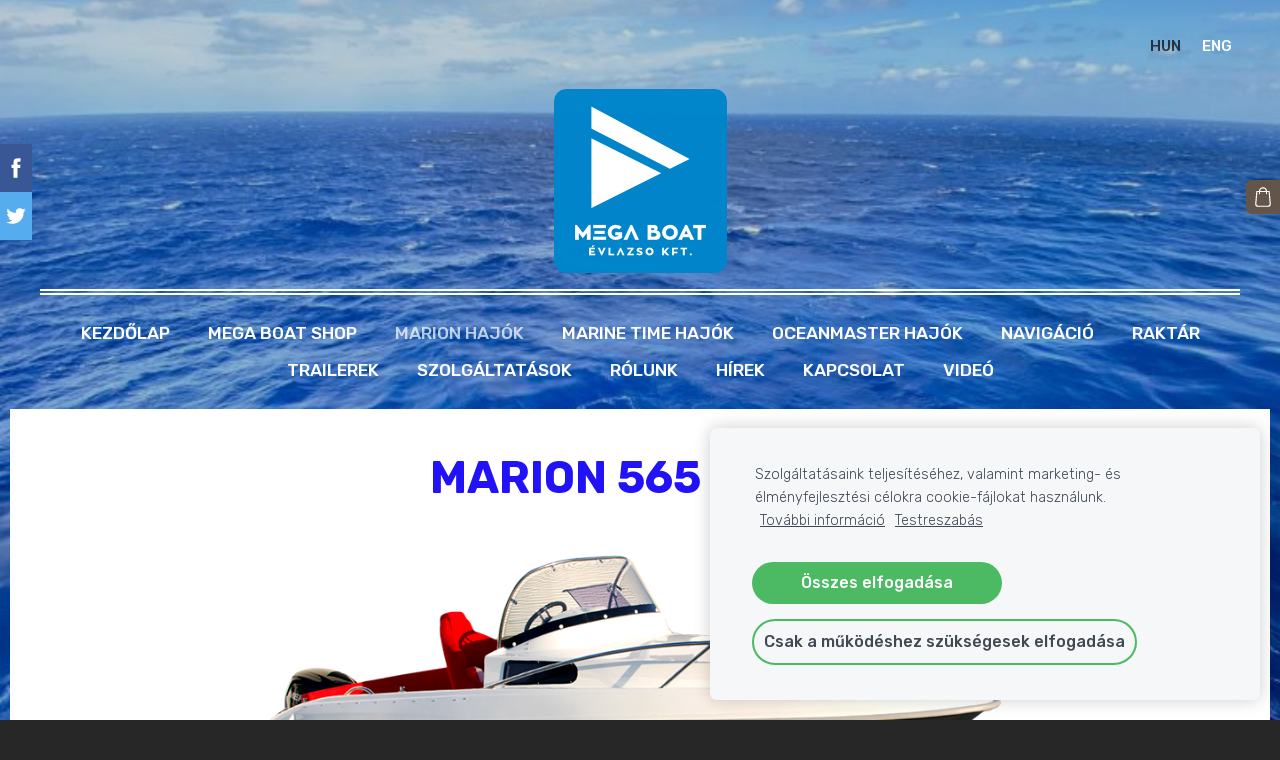

--- FILE ---
content_type: text/html; charset=UTF-8
request_url: http://www.megaboat.hu/marion-hajok/motorcsonak-1/marion-565-cabin/
body_size: 10571
content:
<!doctype html>

<html lang="hu">

    <head>

        <title>megaboat - Marion 565 Cabin</title>


    <link rel="canonical" href="http://www.megaboat.hu/marion-hajok/motorcsonak-1/marion-565-cabin/">




        <meta charset="utf-8" />
        <meta name="viewport" content="width=device-width,initial-scale=1.0,maximum-scale=1.0" />

        <link href="https://dss4hwpyv4qfp.cloudfront.net/designs/_shared/fonts/?family=Roboto+Slab:400,300,700&subset=latin,cyrillic,latin-ext" rel="stylesheet" type="text/css">
        <link rel="stylesheet" href="https://dss4hwpyv4qfp.cloudfront.net/designs/_shared/css/layout-shared.css?v=2.576" type="text/css" />
        <link rel="stylesheet" href="https://dss4hwpyv4qfp.cloudfront.net/designs/_shared/css/legacy-v1.css?v=2.576" type="text/css" />
        <link rel="stylesheet" href="https://dss4hwpyv4qfp.cloudfront.net/designs/picturesque-rustic/css/layout.css?v=2.576" type="text/css" />
        <link rel="stylesheet" href="https://dss4hwpyv4qfp.cloudfront.net/designs/picturesque-rustic/css/editable.css?v=2.576" type="text/css" />

        <link href="/favicon.png?1" rel="shortcut icon">
<link href="/favicon.png?1" rel="apple-touch-icon">        
            <link rel="stylesheet" href="https://dss4hwpyv4qfp.cloudfront.net/libs/js/fancybox3/jquery.fancybox.min.css?v=2.576" type="text/css" />
                <script src="https://dss4hwpyv4qfp.cloudfront.net/libs/js/jquery/2.2.4/jquery.min.js" ></script>
            <script src="https://dss4hwpyv4qfp.cloudfront.net/libs/js/fancybox3/jquery.fancybox.min.js?v=2.576" defer></script>
            <script src="https://dss4hwpyv4qfp.cloudfront.net/libs/js/bannerplay/jquery.bannerplay.js?v=2.576" defer></script>
            <script src="https://dss4hwpyv4qfp.cloudfront.net/libs/js/responsivevideos/jquery.responsivevideos.js?v=2.576" defer></script>
            <script src="https://dss4hwpyv4qfp.cloudfront.net/designs/_shared/js/bookings.js?v=2.576" defer></script>
            <script src="https://dss4hwpyv4qfp.cloudfront.net/designs/_shared/js/designfx.js?v=2.576" defer></script>
            <script src="https://dss4hwpyv4qfp.cloudfront.net/libs/js/mozlive.js?v=2.576" ></script>
                <link rel="alternate" href="http://www.megaboat.hu/hirek/rss/" type="application/rss+xml" title="megaboat - Hírek" />
        <script>var FRONTEND_CDN = 'https://dss4hwpyv4qfp.cloudfront.net';</script>


    
    
    <!-- Cookie bar -->
    <script src="https://dss4hwpyv4qfp.cloudfront.net/libs/js/cookiebar/cookiebar.js?v=2.576"></script>
    <script>
        $(document).ready(function() {
            try {
                cookieBar({
                theme: "light",
                bannerPolicyLink: "",
                language: "hu"
            });
            } catch (e) {}
        });
    </script>


    <script src="https://dss4hwpyv4qfp.cloudfront.net/m/localize/menu/hu/?v=2.576" defer></script>
<script src="https://dss4hwpyv4qfp.cloudfront.net/m/localize/cart/hu/?v=2.576" defer></script>
<script src="https://dss4hwpyv4qfp.cloudfront.net/libs/js/component/cart.js?v=2.576" defer></script>
<script src="https://dss4hwpyv4qfp.cloudfront.net/libs/js/component/filter.js?v=2.576" defer></script>

            <script>
                var mozPageMozApi = {"language":"hu","page":"marion-565-cabin"}
            </script>
            

            <script>
                var mozCatalogUser = {
                    isLoggedIn: 0
                }
            </script>
            


<script>
    function isSmallTouchDevice() {
        return (('ontouchstart' in window) && (window.matchMedia("(max-width: 750px), (max-height: 500px)").matches));
    }
    if (isSmallTouchDevice()) {
        document.documentElement.classList.add('mobile-header');
    }
</script>



            <link href="https://fonts.googleapis.com/css?family=Rubik:300,300italic,500,500italic,700,700italic&subset=latin,latin-ext,cyrillic,hebrew" rel="stylesheet" type="text/css" />
            <style class="customizer">
                                                                                                                                                                                                                                                                                                                                                                                                                                                                                                                                                                                                                                                                                                                                                                            
        @media (forced-colors: active) {
            :root { --color-header :  Canvas  }
            :root { --color-title :  CanvasText  }
            :root { --color-menu-text :  LinkText  }
            :root { --color-menu-text-selected :  CanvasText  }
            :root { --color-menu-accent :  CanvasText  }
            :root { --color-submenu :  Canvas  }
            :root { --color-submenu-text :  LinkText  }
            :root { --color-submenu-text-selected :  CanvasText  }
            :root { --color-submenu-accent :  CanvasText  }
            :root { --color-link :  LinkText  }
            :root { --color-button :  ButtonFace  }
            :root { --color-button-text :  ButtonText  }
            :root { --color-button-hover :  ButtonFace  }
            :root { --color-button-text-hover :  ButtonText  }
            :root { --color-sidemenu-text :  LinkText  }
            :root { --color-sidemenu-text-hover :  CanvasText  }
            :root { --color-h1 :  CanvasText  }
            :root { --color-h2 :  CanvasText  }
            :root { --color-h3 :  CanvasText  }
            :root { --color-text :  CanvasText  }
            :root { --color-text-strong :  CanvasText  }
            :root { --color-price :  CanvasText  }
            :root { --color-text-highlight :  Canvas  }
            :root { --color-text-border :  CanvasText  }
            :root { --color-background :  Canvas  }
            :root { --color-section-bg-1 :  Canvas  }
            :root { --color-section-bg-2 :  Canvas  }
            :root { --color-section-bg-3 :  Canvas  }
            :root { --color-footer :  Canvas  }
            :root { --color-footer-text :  CanvasText  }
            :root { --color-footer-link :  LinkText  }
            :root { --color-footer-link-hover :  CanvasText  }
            :root { --color-text-1 :  CanvasText  }
            :root { --color-text-1-highlight :  Canvas  }
            :root { --color-text-1-button :  ButtonFace  }
            :root { --color-text-1-button-text :  ButtonText  }
        }

    </style>
    <style class="customizer-fonts">
                                                                                                                                                                                                                                                                                                                                                                                                                                body, .mz_editable {
                                                                                font-family : Rubik, Arial, Helvetica, sans-serif;
                                                                                                            font-weight : 300;
                                                                        }
                                                                                                                            #title .mz_wysiwyg {
                                                                                font-family : Rubik, Arial, Helvetica, sans-serif;
                                                                                                            font-weight : 700;
                                                                                                            font-style : normal;
                                                                        }
                                                                                                                            .mz_editable h1, .mz_editable h1.moze-megatitle {
                                                                                font-family : Rubik, Arial, Helvetica, sans-serif;
                                                                                                            font-weight : 700;
                                                                                                            letter-spacing : 0;
                                                                                                            text-transform : uppercase;
                                                                        }
                                                                                                                            .mz_editable h2, .sidebox h2 {
                                                                                font-family : Rubik, Arial, Helvetica, sans-serif;
                                                                                                            font-weight : 700;
                                                                                                            letter-spacing : 0;
                                                                                                            text-transform : uppercase;
                                                                                                                                              font-size: calc(2rem * 0.8);
                                                                                                       }
                                                                            #sidebar h2 {
                                                                                font-family : Rubik, Arial, Helvetica, sans-serif;
                                                                                                            font-weight : 700;
                                                                                                            letter-spacing : 0;
                                                                                                            text-transform : uppercase;
                                                                                                                                              font-size: calc(1.56rem * 0.8);
                                                                                                       }
                                                                                                                            .mz_editable h3 {
                                                                                font-family : Rubik, Arial, Helvetica, sans-serif;
                                                                                                            font-weight : 700;
                                                                                                            letter-spacing : 0;
                                                                                                            text-transform : uppercase;
                                                                        }
                                                                                                                            .bigbar-h1 .mz_wysiwyg {
                                                                                font-family : Rubik, Arial, Helvetica, sans-serif;
                                                                                                            font-weight : 700;
                                                                                                            letter-spacing : 0;
                                                                                                            font-style : normal;
                                                                        }
                                                        @media screen and (max-width: 750px) {                     .bigbar-h1 .mz_wysiwyg {
                                                                                font-family : Rubik, Arial, Helvetica, sans-serif;
                                                                                                            font-weight : 700;
                                                                                                            letter-spacing : 0;
                                                                                                            font-style : normal;
                                                                        }
                     }                                     @media screen and (max-width: 1024px) {                     .bigbar-h1 .mz_wysiwyg {
                                                                                font-family : Rubik, Arial, Helvetica, sans-serif;
                                                                                                            font-weight : 700;
                                                                                                            letter-spacing : 0;
                                                                                                            font-style : normal;
                                                                        }
                     }                                                                                                         .bigbar-h2 .mz_wysiwyg {
                                                                                font-family : Rubik, Arial, Helvetica, sans-serif;
                                                                                                            font-weight : 300;
                                                                        }
                                                        @media screen and (max-width: 750px) {                     .bigbar-h2 .mz_wysiwyg {
                                                                                font-family : Rubik, Arial, Helvetica, sans-serif;
                                                                                                            font-weight : 300;
                                                                        }
                     }                                     @media screen and (max-width: 1024px) {                     .bigbar-h2 .mz_wysiwyg {
                                                                                font-family : Rubik, Arial, Helvetica, sans-serif;
                                                                                                            font-weight : 300;
                                                                        }
                     }                                                                                                         .moze-form input, .moze-form select, .moze-form textarea {
                                                                                font-family : Rubik, Arial, Helvetica, sans-serif;
                                                                        }
                                                                                                                            .moze-button, .moze-button-large, .moze-form .moze-formbutton {
                                                                                font-family : Rubik , Arial, Helvetica, sans-serif;
                                                                                                            font-weight : 500;
                                                                                                            text-transform : uppercase;
                                                                        }
                                                                                                                            .mz_editable .moze-blockquote {
                                                                                font-family : Georgia, serif;
                                                                                                            font-style : italic;
                                                                        }
                                                                                                                            .mz_editable .moze-code {
                                                                                font-family : 'Courier New', Courier, monospace;
                                                                        }
                                                                                                                            #menu ul li a {
                                                                                font-family : Rubik , Arial, Helvetica, sans-serif;
                                                                                                            font-weight : 300;
                                                                        }
                                                                                                                            #menu > ul > li > a {
                                                                                font-family : Rubik , Arial, Helvetica, sans-serif;
                                                                                                            font-weight : 500;
                                                                                                            text-transform : uppercase;
                                                                                                            letter-spacing : 0;
                                                                        }
                                                        @media screen and (max-width: 1024px) {                     #menu > ul > li > a {
                                                                                font-family : Rubik , Arial, Helvetica, sans-serif;
                                                                                                            font-weight : 500;
                                                                                                            text-transform : uppercase;
                                                                                                            letter-spacing : 0;
                                                                        }
                     }                                                                                                         #languages li > a {
                                                                                font-family : Rubik , Arial, Helvetica, sans-serif;
                                                                        }
                                                                                                                            #footmenu a {
                                                                                font-family : Rubik, Arial, Helvetica, sans-serif;
                                                                                                            font-weight : 500;
                                                                                                            text-transform : uppercase;
                                                                        }
                                                                                                                                                                </style>

    

    


        <script src="https://dss4hwpyv4qfp.cloudfront.net/designs/_shared/js/smoothscroll.js?v=2.576"></script>

        <script>

            function initFrontpageLayout() {
                // ensure banner content does not overlap with header
                $('#bigbar-container').css("padding-top", $('#header').outerHeight());
            }

            $(document).ready(function () {

                if (!$('#bigbar').hasClass('inner')) {

                    // Resize on window size
                    $(window).on('resize load', function () {
                        initFrontpageLayout();
                    });

                    // Resize immediately
                    initFrontpageLayout();

                }

            });

        </script>

        <script src="https://dss4hwpyv4qfp.cloudfront.net/designs/_shared/js/legacy-v1.js?v=2.576"></script>

    </head>

    <body class="design-boxed gallery-max-3 transparent-header footer-center                                    " lang="hu">

        
                    <div id="bigbar" class="inner is_behind">
                <div  class="mz_component mz_banner">            <div class="moze-banner slide" style="background-image: url('https://site-1292534.mozfiles.com/files/1292534/banners/30337292/ocean-apr27-2020-Cidy-Chai-North-Pacific-scaled-e1591491800783.jpeg?1578560'); background-position: 50% 50%" data-pid="1578560"></div>
    

<a class="moze-banner-slide-left" href="javascript:void(0);"></a>
<a class="moze-banner-slide-right" href="javascript:void(0);"></a>

</div>
                <div id="bigbar-colorizer"></div>
            </div>
            <header id="top" class="inner over-bigbar legacy-sticky-menu">
                <div id="header">
                    <div id="header-side">
                        <div  class="mz_component mz_lngselect" id="languages">    <button class="menu-icon" href="javascript:;" aria-label="Nyelvválasztás" aria-haspopup="true" aria-controls="languages-menu"><svg xmlns="http://www.w3.org/2000/svg"></svg>&nbsp;HUN</button>
    <ul id="languages-menu" role="menu">
                    <li  class="selected" role="none">
                <a href="/" hreflang="hu" role="menuitem" aria-label="Magyar" aria-current="true">HUN</a>
            </li>
                    <li  role="none">
                <a href="/home/" hreflang="en" role="menuitem" aria-label="English" >ENG</a>
            </li>
            </ul>
    </div>
                    </div>
                </div>
                <div id="bigbar-container">
                    <div id="bigbar-overlay">
                        <div id="bigbar-centerpiece">
                            <div id="title">
                                <a href="/"><div class="mz_component mz_wysiwyg mz_editable">    <div class="moze-wysiwyg-editor" >
                    <img src="https://site-1292534.mozfiles.com/files/1292534/logo_small.png?1613299991">
            </div>
</div></a>
                            </div>
                            <div  class="mz_component mz_menu" id="menu">
            <ul role="menu">
                <li role="none"><a href="/"  role="menuitem" >Kezdőlap</a>
                                    </li>
                        <li role="none"><a href="/mega-boat-shop/"  role="menuitem" >MEGA BOAT SHOP</a>
                                    </li>
                        <li class="selected" role="none"><a href="/marion-hajok/"  role="menuitem" aria-haspopup="true" aria-current="true">MARION HAJÓK</a>
                        <ul role="menu">
                <li role="none"><a href="/marion-hajok/marion-4/"  role="menuitem" aria-haspopup="true">Marion 4</a>
                        <ul role="menu">
                <li role="none"><a href="/marion-hajok/marion-4/marion-450-open/"  role="menuitem" >Marion 450 Open</a>
                                    </li>
                        <li role="none"><a href="/marion-hajok/marion-4/marion-450-duo/"  role="menuitem" >Marion 450 Duo</a>
                                    </li>
                            </ul></li>
                                    <li class="selected" role="none"><a href="/marion-hajok/motorcsonak-1/"  role="menuitem" aria-haspopup="true" aria-current="true">Marion 5</a>
                        <ul role="menu">
                <li class="selected" role="none"><a href="/marion-hajok/motorcsonak-1/marion-565-cabin/"  role="menuitem"  aria-current="true">Marion 565 Cabin</a>
                                    </li>
                        <li role="none"><a href="/marion-hajok/motorcsonak-1/marion-560-open/"  role="menuitem" >Marion 560 Open</a>
                                    </li>
                        <li role="none"><a href="/marion-hajok/motorcsonak-1/marion-560-sundeck/"  role="menuitem" >Marion 560 Sundeck</a>
                                    </li>
                        <li role="none"><a href="/marion-hajok/motorcsonak-1/marion-560-br/"  role="menuitem" >Marion 560 BR</a>
                                    </li>
                        <li role="none"><a href="/marion-hajok/motorcsonak-1/marion-550-open/"  role="menuitem" >Marion 550 Open</a>
                                    </li>
                        <li role="none"><a href="/marion-hajok/motorcsonak-1/marion-540-open/"  role="menuitem" >Marion 540 Open</a>
                                    </li>
                        <li role="none"><a href="/marion-hajok/motorcsonak-1/marion-500-sport/"  role="menuitem" >Marion 500 Sport</a>
                                    </li>
                        <li role="none"><a href="/marion-hajok/motorcsonak-1/marion-550-tender/"  role="menuitem" >Marion 550 Tender</a>
                                    </li>
                            </ul></li>
                                    <li role="none"><a href="/marion-hajok/motorcsonak-6/"  role="menuitem" aria-haspopup="true">Marion 6</a>
                        <ul role="menu">
                <li role="none"><a href="/marion-hajok/motorcsonak-6/marion-630-dc/"  role="menuitem" >Marion 630 DC</a>
                                    </li>
                        <li role="none"><a href="/marion-hajok/motorcsonak-6/marion-630-open/"  role="menuitem" >Marion 630 Open</a>
                                    </li>
                        <li role="none"><a href="/marion-hajok/motorcsonak-6/marion-630-cabin/"  role="menuitem" >Marion 630 Cabin</a>
                                    </li>
                        <li role="none"><a href="/marion-hajok/motorcsonak-6/marion-630-br/"  role="menuitem" >Marion 630 BR</a>
                                    </li>
                        <li role="none"><a href="/marion-hajok/motorcsonak-6/marion-605-open/"  role="menuitem" >Marion 605 Open</a>
                                    </li>
                        <li role="none"><a href="/marion-hajok/motorcsonak-6/655-sundeck/"  role="menuitem" >Marion 655 SD</a>
                                    </li>
                            </ul></li>
                                    <li role="none"><a href="/marion-hajok/motorcsonak/"  role="menuitem" aria-haspopup="true">Marion 7</a>
                        <ul role="menu">
                <li role="none"><a href="/marion-hajok/motorcsonak/marion-750-sundeck/"  role="menuitem" >Marion 750 Sundeck</a>
                                    </li>
                        <li role="none"><a href="/marion-hajok/motorcsonak/marion-730-open/"  role="menuitem" >Marion 730 Open</a>
                                    </li>
                        <li role="none"><a href="/marion-hajok/motorcsonak/marion-700-open/"  role="menuitem" >Marion 700 Open</a>
                                    </li>
                            </ul></li>
                                    <li role="none"><a href="/marion-hajok/horgasz/"  role="menuitem" aria-haspopup="true">Horgász</a>
                        <ul role="menu">
                <li role="none"><a href="/marion-hajok/horgasz/marion-800-wa/"  role="menuitem" >Marion 800 WA</a>
                                    </li>
                        <li role="none"><a href="/marion-hajok/horgasz/marion-700-fs/"  role="menuitem" >Marion 700 FS</a>
                                    </li>
                        <li role="none"><a href="/marion-hajok/horgasz/marion-570-fs/"  role="menuitem" >Marion 570 FS</a>
                                    </li>
                        <li role="none"><a href="/marion-hajok/horgasz/marion-555-fs/"  role="menuitem" >Marion 555 FS</a>
                                    </li>
                        <li role="none"><a href="/marion-hajok/horgasz/marion-655-ph/"  role="menuitem" >Marion 655 PH</a>
                                    </li>
                            </ul></li>
                                    <li role="none"><a href="/marion-hajok/evezos/"  role="menuitem" aria-haspopup="true">Evezős</a>
                        <ul role="menu">
                <li role="none"><a href="/marion-hajok/evezos/marion-355-rw/"  role="menuitem" >Marion 355 RW</a>
                                    </li>
                        <li role="none"><a href="/marion-hajok/evezos/marion-400-rwe/"  role="menuitem" >Marion 400 RWE</a>
                                    </li>
                        <li role="none"><a href="/marion-hajok/evezos/marion-410-rw/"  role="menuitem" >Marion 410 RW</a>
                                    </li>
                            </ul></li>
                                    <li role="none"><a href="/marion-hajok/classic/"  role="menuitem" aria-haspopup="true">Classic</a>
                        <ul role="menu">
                <li role="none"><a href="/marion-hajok/classic/marion-710-classic/"  role="menuitem" >Marion 710 Classic</a>
                                    </li>
                        <li role="none"><a href="/marion-hajok/classic/marion-670-classic/"  role="menuitem" >Marion 670 Classic</a>
                                    </li>
                        <li role="none"><a href="/marion-hajok/classic/marion-630-tender/"  role="menuitem" >Marion 630 Tender</a>
                                    </li>
                        <li role="none"><a href="/marion-hajok/classic/marion-530-tender/"  role="menuitem" >Marion 530 Tender</a>
                                    </li>
                        <li role="none"><a href="/marion-hajok/classic/marion-510/"  role="menuitem" >Marion 510</a>
                                    </li>
                        <li role="none"><a href="/marion-hajok/classic/marion-500-classic/"  role="menuitem" >Marion 500 CC</a>
                                    </li>
                        <li role="none"><a href="/marion-hajok/classic/marion-434-classic/"  role="menuitem" >Marion 434 Classic</a>
                                    </li>
                            </ul></li>
                            </ul></li>
                                    <li role="none"><a href="/hajok/"  role="menuitem" aria-haspopup="true">MARINE TIME HAJÓK</a>
                        <ul role="menu">
                <li role="none"><a href="/hajok/qx-4-series/"  role="menuitem" aria-haspopup="true">QX 4 series</a>
                        <ul role="menu">
                <li role="none"><a href="/hajok/qx-4-series/marine-time-qx-460/"  role="menuitem" >QX 460</a>
                                    </li>
                        <li role="none"><a href="/hajok/qx-4-series/qx-480/"  role="menuitem" >QX 480</a>
                                    </li>
                        <li role="none"><a href="/hajok/qx-4-series/qx-490/"  role="menuitem" >QX 490</a>
                                    </li>
                            </ul></li>
                                    <li role="none"><a href="/hajok/qx-5-series/"  role="menuitem" aria-haspopup="true">QX 5 Series</a>
                        <ul role="menu">
                <li role="none"><a href="/hajok/qx-5-series/qx-500/"  role="menuitem" >QX 500</a>
                                    </li>
                        <li role="none"><a href="/hajok/qx-5-series/qx-520/"  role="menuitem" >QX 520</a>
                                    </li>
                        <li role="none"><a href="/hajok/qx-5-series/qx-550/"  role="menuitem" >QX 550</a>
                                    </li>
                        <li role="none"><a href="/hajok/qx-5-series/qx-555/"  role="menuitem" >QX 555</a>
                                    </li>
                        <li role="none"><a href="/hajok/qx-5-series/qx-556/"  role="menuitem" >QX 556</a>
                                    </li>
                        <li role="none"><a href="/hajok/qx-5-series/qx-560/"  role="menuitem" >QX 560</a>
                                    </li>
                        <li role="none"><a href="/hajok/qx-5-series/qx-562/"  role="menuitem" >QX 562</a>
                                    </li>
                        <li role="none"><a href="/hajok/qx-5-series/qx-563/"  role="menuitem" >QX 563</a>
                                    </li>
                        <li role="none"><a href="/hajok/qx-5-series/qx-565/"  role="menuitem" >QX 565</a>
                                    </li>
                        <li role="none"><a href="/hajok/qx-5-series/qx-570/"  role="menuitem" >QX 570</a>
                                    </li>
                            </ul></li>
                                    <li role="none"><a href="/hajok/qx-6-series/"  role="menuitem" aria-haspopup="true">QX 6 Series</a>
                        <ul role="menu">
                <li role="none"><a href="/hajok/qx-6-series/qx-615/"  role="menuitem" >QX 615</a>
                                    </li>
                        <li role="none"><a href="/hajok/qx-6-series/qx-620/"  role="menuitem" >QX 620</a>
                                    </li>
                        <li role="none"><a href="/hajok/qx-6-series/qx-625/"  role="menuitem" >QX 625</a>
                                    </li>
                        <li role="none"><a href="/hajok/qx-6-series/qx-650/"  role="menuitem" >QX 650</a>
                                    </li>
                        <li role="none"><a href="/hajok/qx-6-series/qx-21-dc/"  role="menuitem" >QX 21 DC</a>
                                    </li>
                        <li role="none"><a href="/hajok/qx-6-series/new/"  role="menuitem" >New</a>
                                    </li>
                            </ul></li>
                                    <li role="none"><a href="/hajok/new/"  role="menuitem" aria-haspopup="true">ARABIS 23</a>
                                    </li>
                        <li role="none"><a href="/hajok/qx-7-series/"  role="menuitem" >QX 7 Series</a>
                                    </li>
                            </ul></li>
                                    <li role="none"><a href="/oceanmaster-hajok/"  role="menuitem" aria-haspopup="true">OCEANMASTER HAJÓK</a>
                        <ul role="menu">
                <li role="none"><a href="/oceanmaster-hajok/oceanmaster-470-wa/"  role="menuitem" >OCEANMASTER 470 WA</a>
                                    </li>
                        <li role="none"><a href="/oceanmaster-hajok/oceanmaster-605-s/"  role="menuitem" >OCEANMASTER 605 S</a>
                                    </li>
                        <li role="none"><a href="/oceanmaster-hajok/oceanmaster-630wa/"  role="menuitem" >OCEANMASTER 630 WA</a>
                                    </li>
                        <li role="none"><a href="/oceanmaster-hajok/oceanmaster-680-dc/"  role="menuitem" >OCEANMASTER 680 DC</a>
                                    </li>
                            </ul></li>
                                    <li role="none"><a href="/navigacio/"  role="menuitem" aria-haspopup="true">NAVIGÁCIÓ</a>
                        <ul role="menu">
                <li role="none"><a href="/navigacio/lxnav/"  role="menuitem" aria-haspopup="true">LXNAV</a>
                        <ul role="menu">
                <li role="none"><a href="/navigacio/lxnav/e-350/"  role="menuitem" >E 350</a>
                                    </li>
                        <li role="none"><a href="/navigacio/lxnav/e-500/"  role="menuitem" >E 500</a>
                                    </li>
                        <li role="none"><a href="/navigacio/lxnav/e-70/"  role="menuitem" >E 700</a>
                                    </li>
                        <li role="none"><a href="/navigacio/lxnav/e-9/"  role="menuitem" >E 900</a>
                                    </li>
                            </ul></li>
                            </ul></li>
                                    <li role="none"><a href="/raktar/"  role="menuitem" aria-haspopup="true">RAKTÁR</a>
                        <ul role="menu">
                <li role="none"><a href="/raktar/marion-630-cabine/"  role="menuitem" >MARION 630 CABINE</a>
                                    </li>
                        <li role="none"><a href="/raktar/marion-530-tender/"  role="menuitem" >MARION 530 TENDER</a>
                                    </li>
                        <li role="none"><a href="/raktar/marine-time-qx-563/"  role="menuitem" >MARINE TIME QX 563</a>
                                    </li>
                        <li role="none"><a href="/raktar/marion-450-open/"  role="menuitem" >MARIO 450 OPEN</a>
                                    </li>
                            </ul></li>
                                    <li role="none"><a href="/trailerek/"  role="menuitem" aria-haspopup="true">TRAILEREK</a>
                        <ul role="menu">
                <li role="none"><a href="/trailerek/750-m/"  role="menuitem" >750 M</a>
                                    </li>
                        <li role="none"><a href="/trailerek/750l/"  role="menuitem" >750L</a>
                                    </li>
                        <li role="none"><a href="/trailerek/1300L/"  role="menuitem" >1300L</a>
                                    </li>
                        <li role="none"><a href="/trailerek/2000l/"  role="menuitem" >2000L</a>
                                    </li>
                        <li role="none"><a href="/trailerek/page/"  role="menuitem" >3500L</a>
                                    </li>
                        <li role="none"><a href="/trailerek/jet-750/"  role="menuitem" >JET 750</a>
                                    </li>
                            </ul></li>
                                    <li role="none"><a href="/szolgaltatasok/"  role="menuitem" >Szolgáltatások</a>
                                    </li>
                        <li role="none"><a href="/rolunk/"  role="menuitem" >Rólunk</a>
                                    </li>
                        <li role="none"><a href="/hirek/"  role="menuitem" >Hírek</a>
                                    </li>
                        <li role="none"><a href="/kapcsolat/"  role="menuitem" aria-haspopup="true">Kapcsolat</a>
                                    </li>
                        <li role="none"><a href="/video/"  role="menuitem" >Videó</a>
                                </li></ul>
            
</div>
                        </div>
                    </div>
                </div>
            </header>
        
        <div id="belowfold">
            <div id="wrap">
                                

    
            <script src="https://dss4hwpyv4qfp.cloudfront.net/libs/js/jquery/jquery.unveil.js"></script>
<script>
    $(document).ready(function() {
        $(".moze-gallery img").unveil(300);
    });
</script>                <script>

function webformFrontendFx(settings)
{
    let defaults = {
        baseURL     : '/',
        component   : null,
        componentID : 0,
        webform     : null
    };

    this.settings = $.extend(true, {}, defaults, settings);

    this.serviceComboBox = null;
    this.calendarComboBox = null;

    this.widgetExists = false;
    this.widgetInitData = null;
    this.widgetStateData = null;

    this.bookingRequest = {
        service   : null,
        serviceID : null,
        dateFrom  : null,
        dateTo    : null,
        timeFrom  : null,
        timeTo    : null,
        formatted : null
    };

    this.init();
    this.initBooking();
}

webformFrontendFx.prototype.init = function()
{
    this.settings.webform
        .off('submit')
        .on('submit', () => this.submitForm());
}

webformFrontendFx.prototype.initBooking = function()
{
    this.serviceComboBox = this.settings.webform.find('select[id^="moze-webform-bookings-service-"]');
    this.calendarComboBox = this.settings.webform.find('select[id^="moze-webform-bookings-time-"]');

    if (this.serviceComboBox.length == 0 || this.calendarComboBox.length == 0) {
        this.serviceComboBox = null;
        this.calendarComboBox = null;
        return;
    }

    this.widgetExists = true;

    // Service combo box

    this.serviceComboBox
        .off('change')
        .on('change', (event) => {

            new mozLive3({
                source: {
                    id   : this.settings.componentID,
                    name : this.settings.component.attr('data-name')
                },
                action: 'webform-booking-init',
                parameters: {
                    service: event.currentTarget.value
                },
                response: {
                    callback: [
                        (response) => {
                            this.widgetInitData = null;
                            if (response.error) {
                                console.warn(response.errorMessage);
                                return;
                            }
                            this.widgetInitData = response.data;
                        }
                    ]
                }
            });
        })
        .trigger('change');

    // Calendar combo box

    this.calendarComboBox
        .off('mousedown keydown')
        .on('mousedown keydown', (event) => {
            if ((event.type == 'mousedown') ||
                (event.type == 'keydown' && (event.key === ' ' || event.key === 'Enter'))) {
                event.preventDefault();
                this.initBookingWidget();
            }
        });
}

webformFrontendFx.prototype.initBookingWidget = function()
{
    if (!this.widgetExists || !this.widgetInitData) {
        return;
    }

    let widgetOptions = {

        type: this.widgetInitData.type,

        minDaysRange: this.widgetInitData.minDaysRange,
        maxDaysRange: this.widgetInitData.maxDaysRange,

        mozLive3Parameters: {
            componentID: this.settings.componentID,
            componentName: this.settings.component.attr('data-name'),
            serviceID: this.serviceComboBox.val(),
            onWidgetInitializedAction: 'webform-booking-date-from',
            onDateFromSelectedAction: 'webform-booking-time-from',
            onTimeFromSelectedActions: 'webform-booking-date-to',
            onDateToSelectedAction: 'webform-booking-time-to',
        },

        onSubmit: (widget, result) => {

            this.widgetStateData = widget.saveState();

            let deferred = $.Deferred();
            deferred.resolve(true);

            // Fills the booking request data.

            let selectedServiceID = this.serviceComboBox.val(),
                selectedService   = this.serviceComboBox.find('option[value="' + selectedServiceID + '"]').text();

            this.bookingRequest = result;

            this.bookingRequest.serviceID = selectedServiceID;
            this.bookingRequest.service = selectedService;

            let option = $('<option>')
                .html(this.bookingRequest.formatted);

            this.calendarComboBox.find('option').remove();

            // Creates a request to draft a booking event.

            new mozLive3({
                source: {
                    id   : this.settings.componentID,
                    name : this.settings.component.attr('data-name')
                },
                action: 'webform-booking-draft',
                parameters: {
                    token: this.widgetInitData.draftToken,
                    booking: this.bookingRequest
                },
                response: {
                    callback: [
                        (response) => {

                            if (response.error) {
                                console.warn(response.errorMessage);
                                return;
                            }

                            if (response.data.success != true) {
                                alert('Booking not available anymore!');
                                return;
                            }

                            this.calendarComboBox.append(option);
                            this.calendarComboBox[0].selectedIndex = 0;
                        }
                    ]
                }
            });

            return deferred.promise();
        }
    };

    let widget = new BookingWidget(widgetOptions);
    widget.show(this.widgetStateData);
}

webformFrontendFx.prototype.getFormData = function()
{
    let result = {};

    this.settings.webform.find('[name^="moze-webform-ctrl-"]').each((index, ctrl) => {

        let name  = $(ctrl).attr('name');
        let value = '';

        if ($(ctrl).attr('type') == 'checkbox') {
            value = $(ctrl).is(':checked') ? 1 : 0;
        }
        else {
            value = $.trim($(ctrl).val());
        }

        result[name] = value;
    });

    if (this.widgetExists) {
        result.booking = this.bookingRequest;
    }

    return result;
}

webformFrontendFx.prototype.validateForm = function()
{
    let result = true;

    let requiredCtrls = this.settings.webform.find('[data-required]');
    requiredCtrls.removeClass('moze-formerror').removeAttr('aria-invalid');

    requiredCtrls.each((index, ctrl) => {

        let subResult = true;
        let validator = $(ctrl).data('required');

        switch (validator) {
            case 'textbox':
                subResult = $(ctrl).val() !== '';
                break;
            case 'multiline':
                subResult = $(ctrl).val() !== '';
                break;
            case 'checkbox':
                subResult = $(ctrl).is(':checked');
                break;
            case 'combobox':
                subResult = $(ctrl).find(':selected').attr('disabled') != 'disabled';
                break;
            case 'email':
                subResult = $.trim($(ctrl).val()).match(/^[_a-z0-9-]+(.[_a-z0-9-]+)*@[a-z0-9-]+(.[a-z0-9-]+)*(.[a-z]{2,4})$/i) !== null;
                break;
        }

        if (subResult === false) {
            $(ctrl).addClass('moze-formerror').attr('aria-invalid', true);
        }

        result = result & subResult;
    });

    if (this.widgetExists) {

        let hasBookingRequest =
            this.bookingRequest !== null &&
            this.bookingRequest.serviceID !== null;

        this.calendarComboBox
            .toggleClass('moze-formerror', !hasBookingRequest)
            .attr('aria-invalid', !hasBookingRequest);

        result = result & hasBookingRequest;
    }

    return result;
}

webformFrontendFx.prototype.submitForm = function()
{
    if (!this.validateForm()) {
        alert(this.settings.webform.data('failuremsg'));
        let firstErrorTag = this.settings.webform.find('.moze-formerror').first();
        if (firstErrorTag.length) {
            firstErrorTag.focus();
        }
        return false;
    }

    const submitFormWithMozLive = (bookingEventRecID) => {
        mozLive({
            src        : { id: this.settings.componentID },
            dest       : null,
            action     : 'webform-submit',
            task       : 'redirect',
            parameters : {
                data   : this.getFormData(),
                href   : this.settings.baseURL + 'params/submitted/' + this.settings.componentID + '/',
                event  : bookingEventRecID
            },
            errors     : {
                maintenance : 'Most nem tudjuk feldolgozni a kérésedet. Próbáld meg később.'
            }
        });
    };

    if (this.widgetExists) {

        // The webform contains booking fields.
        // We need to commit the draft booking first.

        new mozLive3({
            source: {
                id   : this.settings.componentID,
                name : this.settings.component.attr('data-name')
            },
            action: 'webform-booking-commit',
            parameters: {
                component: this.settings.componentID,
                token: this.widgetInitData.draftToken,
                booking: this.bookingRequest
            },
            response: {
                callback: [
                    (response) => {
                        if (response.error) {
                            console.warn(response.errorMessage);
                            return;
                        }
                        if (response.data.success != true) {
                            alert('Booking not available anymore!');
                            return;
                        }
                        submitFormWithMozLive(response.data.eventRecID);
                    }
                ]
            }
        });
    }
    else {

        // No booking fields in the webform.

        submitFormWithMozLive(null);
    }

    return false;
}

$(document).ready(() => {
    $('div.mz_component.mz_form form.moze-form').each((index, form) => {
        new webformFrontendFx({
            baseURL     : '/marion-hajok/motorcsonak-1/marion-565-cabin/',
            component   : $(form).closest('div.mz_form'),
            componentID : $(form).closest('div.mz_form').data('cid'),
            webform     : $(form)
        });
    });
});

</script>    
    <main class="mz_component mz_grid" data-cid="30337290" data-pid="6989088">


    
                                                                <div class="section section-customizable section-bg-none section-text-color-none section-height-s section-width-l"
     data-row-id="6259650"
     data-row-slice="text"
     data-row-slice-variant="text-1x1">

    <!-- slice-text -->

    <div class="container">

        <!-- Header -->

        
        <!-- Content -->

                                                        <div class="gridrow section-content" >
                                                                                    <div class="column-12-12" >
                                    <div  class="mz_component mz_wysiwyg mz_editable">    <div class="moze-wysiwyg-editor" >
                    <h1 class="moze-center"><span style="color: #2212f7"><b>Marion 565 Cabin</b></span></h1><p><img src="https://site-1292534.mozfiles.com/files/1292534/Marion-565-Cabina.png?1613302153" style="text-align: center; width: 798px;" class="moze-img-center"></p>
            </div>
</div>
                                </div>
                                                                                                                                                                                                                                    </div>
                                                                                                                        
        <!-- Footer -->

        
    </div>
</div>                                            <div class="section section-customizable section-bg-none section-text-color-none section-height-s section-width-l"
     data-row-id="6260779"
     data-row-slice="text"
     data-row-slice-variant="text-1x3">

    <!-- slice-text -->

    <div class="container">

        <!-- Header -->

        
        <!-- Content -->

                                                        <div class="gridrow section-content" >
                                                                                    <div class="column-4-12" >
                                    <div  class="mz_component mz_wysiwyg mz_editable">    <div class="moze-wysiwyg-editor" >
                    <h2><b><u><span class="moze-secondary moze-small">Alapfelszereltség:</span></u></b></h2><b><span class="">Hajó test -fehér-<br></span><span class="">Rozsdamentes korlátok<br></span><span class="">Deck és kabin kárpitozás<br></span><span class="">Kapitány fotel<br></span><span class="">Kormány kerék<br></span><span class="">Kormánymű<br></span><span class="">Napozó platform<br></span><span class="">Rozsdamentes létra<br></span><span class="">Rögzítő szemek<br></span><span class="">Kikötőbikák<br></span><span class="">Önürítő cockpit<br></span><span class="">LED navigációs fények<br></span>Kézi tűzoltó készülék</b>
            </div>
</div>
                                </div>
                                                                                                                <div class="column-4-12" >
                                    <div  class="mz_component mz_wysiwyg mz_editable">    <div class="moze-wysiwyg-editor" >
                    <h2><b><u><span class="moze-secondary moze-small">Opcionális kiegészítők:</span></u></b></h2><b>Bimini tető<br>Kikötő ponyva<br>Szállító ponyva<br>Asztal<br>Rádió + hangszóró 1 pár<br>Mesterséges teak borítás (barna-fekete)<br>(szürke-fekete)<br>EVA foam borítás<br>Oldaltárolók<br>Édesvíztartály tusoló cca. 50l<br>Rozsdamentes üzemanyag tartály&nbsp;<br>Chartpoltter</b>
            </div>
</div>
                                </div>
                                                                                                                <div class="column-4-12" >
                                    <div  class="mz_component mz_wysiwyg mz_editable">    <div class="moze-wysiwyg-editor" >
                    <h2><span class="moze-secondary"><u><b>Test színek:</b></u></span></h2><h2><p><img src="https://site-1292534.mozfiles.com/files/1292534/medium/Kep1.png?1613495891" class="moze-img-center" style="color: rgb(102, 102, 102); font-size: 16px; letter-spacing: normal; width: 303px;"></p><div><br></div></h2>
            </div>
</div>
                                </div>
                                                                                                                            </div>
                                                                                                                        
        <!-- Footer -->

        
    </div>
</div>                                                                        <div class="section section-customizable section-bg-none section-text-color-none section-height-s section-width-l"
     data-row-id="6260984"
     data-row-slice="form"
     data-row-slice-variant="form-right-wide">

    <!-- slice-form -->

    <div class="container">

        
        <div class="gridrow">

                            <div class="column-4-12">
                    <div  class="mz_component mz_wysiwyg mz_editable">    <div class="moze-wysiwyg-editor" >
                    <h2><b><u><span class="moze-small">Paraméterek:</span></u></b></h2><b><span class="moze-large">Hossz:&nbsp; &nbsp; &nbsp; &nbsp; &nbsp; &nbsp; &nbsp; &nbsp; &nbsp; &nbsp;4,60m</span><br><span class="moze-large">Széles:&nbsp; &nbsp; &nbsp; &nbsp; &nbsp; &nbsp; &nbsp; &nbsp; &nbsp; &nbsp;2,35m</span><br><span class="moze-large">Súly:&nbsp; &nbsp; &nbsp; &nbsp; &nbsp; &nbsp; &nbsp; &nbsp; &nbsp; &nbsp; &nbsp; &nbsp;690 kg</span><br><span class="moze-large">Férőhely:&nbsp; &nbsp; &nbsp; &nbsp; &nbsp; &nbsp; &nbsp; &nbsp;5 fő</span><br><span class="moze-large">Motor max:&nbsp; &nbsp; &nbsp; &nbsp; &nbsp; &nbsp;140 LE / L</span><br><span class="moze-large">Kategória::&nbsp; &nbsp; &nbsp; &nbsp; &nbsp; &nbsp; "C"</span><br><span class="moze-large">Merülés:&nbsp; &nbsp; &nbsp; &nbsp; &nbsp; &nbsp; &nbsp; &nbsp; &nbsp;0,35m</span>
            </b>
            </div>
</div>
                </div>
            
            <div class="column-8-12">
                <div id="editable">
                    <div  class="mz_component mz_wysiwyg mz_editable">    <div class="moze-wysiwyg-editor" >
                    <h2 class="moze-center"><b><span class="moze-small">Kérjen ajánlatot, szívesen állunk rendelkezésére</span></b></h2>
            </div>
</div>
                    <div  class="mz_component mz_editable mz_form" data-cid="30343857">            <form action="javascript:;" class="moze-form" method="post" data-failuremsg = "Kérjük, az összes szükséges mezőt töltsd ki.">

            
                                                                        
                                    <label for="moze-webform-ctrl-3597346">Név <span title="Szükséges">*</span></label><br />
                    <input id="moze-webform-ctrl-3597346" name="moze-webform-ctrl-3597346" type="text" data-required="textbox" required />
                
                
                
                
                
                
                <br />

            
                                                                        
                
                
                
                
                                    <label for="moze-webform-ctrl-3597347">E-mail <span title="Szükséges">*</span></label><br />
                    <input id="moze-webform-ctrl-3597347" name="moze-webform-ctrl-3597347" type="email" autocomplete="email" data-required="email" required />
                
                
                <br />

            
                                                                        
                
                                    <label for="moze-webform-ctrl-3597348">Üzenet <span title="Szükséges">*</span></label><br />
                    <textarea id="moze-webform-ctrl-3597348" name="moze-webform-ctrl-3597348" data-required="multiline" required ></textarea>
                
                
                
                
                
                <br />

            
                                                                        
                
                
                                    <label for="moze-webform-ctrl-3646570" class="moze-checkbox"><input name="moze-webform-ctrl-checkbox-3646570" type="checkbox" value="1" data-required="checkbox" required />
                    Kérjük kijelölni! <span title="Szükséges">*</span></label>
                
                
                
                
                <br />

            
            <input class="mz_notforhumans" name="moze-webform-ctrl-slazds" tabindex="-1" type="search" autocomplete="off" />
            <input class="moze-formbutton" type="submit" value="Küldés" />

        </form>
    
</div>
                </div>
            </div>

            
        </div>

    </div>

</div>                                                                        
<div class="section section-customizable section-bg-none section-text-color-none section-height-s section-width-"
     data-row-id="6260985"
     data-row-slice="gallery"
     data-row-slice-variant="gallery-default"
     id="slice6260985">

    <!-- slice-gallery -->

    <div class="container">

        <div class="gridrow">
            <div class="column-12-12">
                                    <div  class="mz_component mz_wysiwyg mz_editable">    <div class="moze-wysiwyg-editor" >
                    <h1 class="moze-center">-Galéria-</h1>
            </div>
</div>
                            </div>
        </div>

        <div class="gridrow">
            <div class="column-12-12">
                <div  class="mz_component mz_gallery">
    <ul class="moze-gallery pictures">
                    <li >
                                <img src="https://site-1292534.mozfiles.com/files/1292534/galleries/30343859/thumb/MM_565_cabin_01.jpg?5479853" alt="">
                                                    <a class="moze-gallery-overlay" href="https://site-1292534.mozfiles.com/files/1292534/galleries/30343859/large/MM_565_cabin_01.jpg?5479853" data-fancybox="gallery_30343859" data-caption="" aria-label="Teljes méretű kép megtekintése">
                        <div class="title"><span></span></div>
                    </a>
                            </li>
                    <li >
                                <img src="https://site-1292534.mozfiles.com/files/1292534/galleries/30343859/thumb/MM_565_cabin_detail_06.jpg?5479858" alt="">
                                                    <a class="moze-gallery-overlay" href="https://site-1292534.mozfiles.com/files/1292534/galleries/30343859/large/MM_565_cabin_detail_06.jpg?5479858" data-fancybox="gallery_30343859" data-caption="" aria-label="Teljes méretű kép megtekintése">
                        <div class="title"><span></span></div>
                    </a>
                            </li>
                    <li >
                                <img src="https://site-1292534.mozfiles.com/files/1292534/galleries/30343859/thumb/MM_565_cabin_detail_07.jpg?5479861" alt="">
                                                    <a class="moze-gallery-overlay" href="https://site-1292534.mozfiles.com/files/1292534/galleries/30343859/large/MM_565_cabin_detail_07.jpg?5479861" data-fancybox="gallery_30343859" data-caption="" aria-label="Teljes méretű kép megtekintése">
                        <div class="title"><span></span></div>
                    </a>
                            </li>
                    <li >
                                <img src="https://site-1292534.mozfiles.com/files/1292534/galleries/30343859/thumb/MM_565_cabin_detail_08.jpg?5479862" alt="">
                                                    <a class="moze-gallery-overlay" href="https://site-1292534.mozfiles.com/files/1292534/galleries/30343859/large/MM_565_cabin_detail_08.jpg?5479862" data-fancybox="gallery_30343859" data-caption="" aria-label="Teljes méretű kép megtekintése">
                        <div class="title"><span></span></div>
                    </a>
                            </li>
                    <li >
                                <img src="https://site-1292534.mozfiles.com/files/1292534/galleries/30343859/thumb/IMG_1874.jpg?5479850" alt="">
                                                    <a class="moze-gallery-overlay" href="https://site-1292534.mozfiles.com/files/1292534/galleries/30343859/large/IMG_1874.jpg?5479850" data-fancybox="gallery_30343859" data-caption="" aria-label="Teljes méretű kép megtekintése">
                        <div class="title"><span></span></div>
                    </a>
                            </li>
                    <li >
                                <img src="https://site-1292534.mozfiles.com/files/1292534/galleries/30343859/thumb/IMG_1850.jpg?5479849" alt="">
                                                    <a class="moze-gallery-overlay" href="https://site-1292534.mozfiles.com/files/1292534/galleries/30343859/large/IMG_1850.jpg?5479849" data-fancybox="gallery_30343859" data-caption="" aria-label="Teljes méretű kép megtekintése">
                        <div class="title"><span></span></div>
                    </a>
                            </li>
                    <li >
                                <img src="https://site-1292534.mozfiles.com/files/1292534/galleries/30343859/thumb/MM_565_cabin_detail_04.jpg?5479855" alt="">
                                                    <a class="moze-gallery-overlay" href="https://site-1292534.mozfiles.com/files/1292534/galleries/30343859/large/MM_565_cabin_detail_04.jpg?5479855" data-fancybox="gallery_30343859" data-caption="" aria-label="Teljes méretű kép megtekintése">
                        <div class="title"><span></span></div>
                    </a>
                            </li>
            </ul>



</div>
            </div>
        </div>

                            
    </div>

</div>            
    
    </main>

    
    <div  class="mz_component mz_catalogcart mz_catalogsidecart" data-name="maincatalogcartside" data-type="catalogcartside" data-page-type="2" data-catalog-layout="reverse" data-cart-id=""><div id="shopbar">
    <button id="shopbar-search" class="shopbar-search" aria-label="Keresés" style="display: none" aria-haspopup="dialog">
        <svg xmlns="http://www.w3.org/2000/svg"></svg>
        <div class="separator"></div>
    </button>
        <button id="shopbar-cart" class="shopbar-cart" aria-label="Kosár" aria-haspopup="dialog">
        <svg xmlns="http://www.w3.org/2000/svg"></svg>
        <span>0</span>
    </button>
    </div>


<div id="shopbar-sidecart" class="sliding-panel" role="dialog" aria-labelledby="cat-sidecart-heading">
    <div class="sliding-panel-header">
        <div class="mz_editable">         <h2 id="cat-sidecart-heading">Kosár</h2>
        </div>
        <button id="shopbar-sidecart-close" class="sliding-panel-close" aria-label="Bezárás">
            <svg xmlns="http://www.w3.org/2000/svg"></svg>
        </button>
    </div>
    <div id="shopbar-sidecart-base" class="sliding-panel-body">
        
<p>A kosár üres.</p>


    </div>
</div>


<div id="shopbar-account-panel" class="sliding-panel" role="dialog" aria-labelledby="cat-account-panel-heading">

    <div class="sliding-panel-header">
        <div class="mz_editable">
            <h2 id="cat-account-panel-heading"></h2>
            <span class="account-email"></span>
        </div>
        <button id="shopbar-account-panel-close" class="sliding-panel-close" aria-label="Bezárás">
            <svg xmlns="http://www.w3.org/2000/svg"></svg>
        </button>
    </div>

    <div id="shopbar-account-panel-base" class="sliding-panel-body mz_editable"></div>

    <script src="/backend/js/components/jquery.mozuserauthmanager.js?v="></script>
    <script>
        $(document).ready(() => (new mozUserAuthManager({

            localization: {
                cmAccountPanelCreateAccount: 'Create an account',
                cmAccountPanelErrorAccountDoesNotExist: 'User with this e-mail address does not exist.',
                cmAccountPanelErrorAccountExists: 'Account with this e-mail address already exists.',
                cmAccountPanelErrorAccountSuspended: 'This account is suspended. Please contact customer support.',
                cmAccountPanelErrorInvalidPassword: 'Incorrect password.',
                cmAccountPanelErrorWeakPassword: 'Password must be at least 8 characters long.',
                cmAccountPanelLogIn2: 'Login to existing account',
                cmAccountPanelLogIn: 'Log in',
                cmAccountPanelLogOut: 'Log out',
                cmAccountPanelMyDetails: 'My details',
                cmAccountPanelMyOrders: 'My orders',
                cmAccountPanelMyReviews: 'My reviews',
                cmAccountPanelPassword: 'Password',
                cmAccountPanelPasswordForgot: 'Forgot password?',
                cmCatalogAcceptMarketingCommunication: 'Szeretnék különleges ajánlatokat, híreket és emlékeztetőket kapni',
                cmCatalogAcceptTOS: 'Elfogadom a &lt;a href=&quot;%s&quot; target=&quot;_blank&quot;&gt;szolgáltatási feltételeket&lt;/a&gt;',
                cmCatalogAcceptTOSnPrivacy: 'Elfogadom az &lt;a href=&quot;%s&quot; target=&quot;_blank&quot;&gt;szolgáltatási feltételeket&lt;/a&gt; és az &lt;a href=&quot;%s&quot; target=&quot;_blank&quot;&gt;adatvédelmi szabályzatot&lt;/a&gt;',
                cmCatalogCartEmail: 'E-mail',
                cmCatalogCartName: 'Teljes név',
                cmCatalogCheckoutAcceptTOS: 'Fogadja el a szolgáltatási feltételeket.',
                cmCatalogCheckoutAcceptTOSnPrivacy: 'Fogadja el a szolgáltatási feltételeket és az adatvédelmi szabályzatot.',
                erInMaintenanceMode: 'Most nem tudjuk feldolgozni a kérésedet. Próbáld meg később.',
            },

            catalogBaseURL: '/marion-hajok/motorcsonak-1/marion-565-cabin/',

            legalUrl: '',
            privacyUrl: '',

            showMarketingConsent: false,
            showReviews: false,

            catUser: null

        })).init());
    </script>
</div>

<div id="cat-search-panel" style="display: none" role="dialog">
    <form id="shopbar-searchform" action="/mega-boat-shop/" class="moze-catalog-searchbox-sideform moze-form" method="post" role="search">
        <input aria-label="Keresés" class="search-query" type="text" value="" placeholder="Keresés">
        <button class="search-btn" aria-label="Keresés"></button>
        <button class="close-btn" aria-label="Bezárás"><svg xmlns="http://www.w3.org/2000/svg"></svg></button>
    </form>
</div>

<script>
    $(document).ready(function() {
        initShopWidget();
        initShopSidecart();
    });
</script></div>


            </div>
                <footer id="bottom" class="mz_footer">
        <div  class="mz_component mz_menu" id="footmenu">
            <ul role="menu">
                <li role="none"><a href="/mega-boat-shop/"  role="menuitem" >MEGA BOAT SHOP</a>
                                </li></ul>
            
</div>
        <div id="footer">
            <div id="foottext">
                <div  class="mz_component mz_wysiwyg mz_editable">    <div class="moze-wysiwyg-editor" >
                    MEGA BOAT&nbsp; ÉVLAZSO Kft. ©Copyright 2021&nbsp; &nbsp; &nbsp; &nbsp; &nbsp; &nbsp; &nbsp;H-2837 Vértesszőlős, Határ út 014/38 hrsz.&nbsp; &nbsp; &nbsp; &nbsp;
            </div>
</div>
            </div>
            <div id="social" >
                <div  class="mz_component mz_social">
        <a class="facebook icon-facebook" title="Facebook" href="https://www.facebook.com/Mega-Boat-442920719848138" target="_blank"></a>                        
</div>
            </div>
        </div>
    </footer>

            <br><br>
        </div>

        
    


    <script>
        $(document).ready(function(){
            $(".mz_wysiwyg").responsiveVideos();
        });
    </script>


        <link href="https://dss4hwpyv4qfp.cloudfront.net/apps/addons/sharebuttons/script/jquery.sharebuttons.css?v=2.576" rel="stylesheet" type="text/css">
        <script src="https://dss4hwpyv4qfp.cloudfront.net/apps/addons/sharebuttons/script/jquery.sharebuttons.js?v=2.576"></script>
        <script>
            $(document).ready(function() { 
                $("body").shareButtons({
                    showFacebook: true,
                    showTwitter: true,
                    showPinterest: false,
                    showGplus: false,
                    showDraugiem: false,
                    showVkontakte: false,
                    language: "en",
                }); 
            });
        </script>
        
<script src="https://spark.engaga.com/public/site.js" id="engaga-script" data-engaga-user-id="4b2403afd21d2fe750fca363488cc1ae" async="async"></script>


    </body>

</html>

--- FILE ---
content_type: application/javascript; charset=utf-8
request_url: https://spark.engaga.com/frontend/4b2403afd21d2fe750fca363488cc1ae/settings.js?callback=callback&_=1769435217169
body_size: 359
content:
callback({ "forms": [
    {
        "host": "megaboat.mozello.hu",
        "user_id": "4b2403afd21d2fe750fca363488cc1ae",
        "campaign_uid": "7e72210d798f79e831089f6cce088034",
        "campaign_id": "6a9f09c1a2f7501ef04164aa928171df",
        "dialog_type": "popover",
        "position_on_screen": "center",
        "show_brand_link": 1,
        "show_on_load": 1,
        "show_on_exit": 0,
        "show_on_scroll_down": 0,
        "show_after_delay": 0,
        "dont_show_again": 0,
        "dont_show_first_time": 0,
        "close_action": "thanks",
        "close_redirect_url": "",
        "close_redirect_new_tab": 0,
        "tracking_on_show": "",
        "tracking_on_complete": "",
        "scroll_percent": 50,
        "msg_field_required": "Please fill in the required field.",
        "msg_email_required": "Please enter a valid email address.",
        "animation": "zoomin",
        "published": 1,
        "template_type": "collector",
        "template_style": "popover",
        "url_display_on": [],
        "url_display_off": []
    }
]});